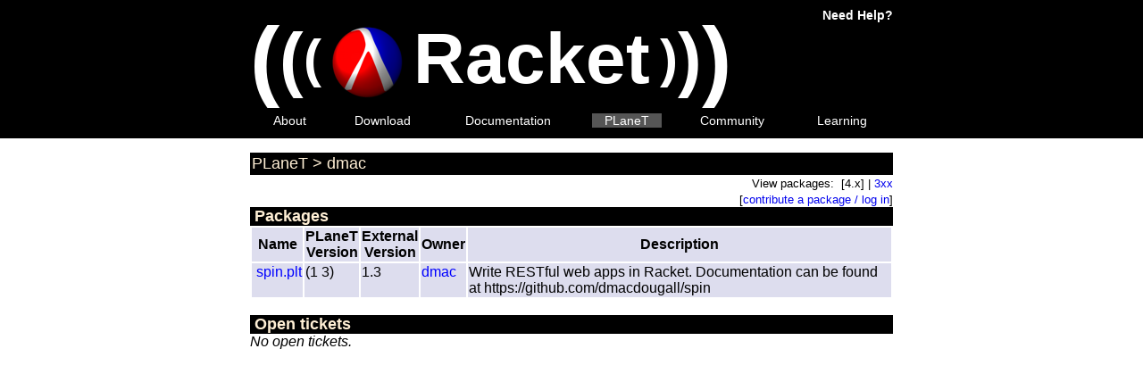

--- FILE ---
content_type: text/html; charset=utf-8
request_url: https://planet.racket-lang.org/display.ss?owner=dmac
body_size: 1227
content:
<!DOCTYPE html PUBLIC "-//W3C//DTD XHTML 1.0 Strict//EN" "http://www.w3.org/TR/xhtml1/DTD/xhtml1-strict.dtd"><html xmlns="http://www.w3.org/1999/xhtml">
<head>
<title>PLaneT Package Repository : PLaneT &gt; dmac</title>
<meta content="Racket" name="generator" />
<meta content="text/html; charset=utf-8" http-equiv="Content-Type" />
<link href="/plticon.ico" rel="icon" type="image/ico" />
<link href="/plticon.ico" rel="shortcut icon" />
<link href="/plt.css" rel="stylesheet" title="default" type="text/css" />
<link rel="alternate" type="application/rss+xml" title="RSS" href="/4.x/planet.rss" /><link rel="stylesheet" href="/css/main.css" type="text/css" /><link rel="stylesheet" href="/css/planet-browser-styles.css" type="text/css" /><style type="text/css">import "/css/main.css"; import "/css/planet-browser-styles.css"; import "http://www.racket-lang.org/plt.css"; </style>
</head>
<body><div class="racketnav"><div class="navcontent"><table border="0" cellpadding="0" cellspacing="0" width="100%"><tr><td><a href="http://racket-lang.org/"><span class="navtitle" style="font-size: 100px; vertical-align: middle;">(</span><span class="navtitle" style="font-size: 80px; vertical-align: middle;">(</span><span class="navtitle" style="font-size: 60px; vertical-align: middle;">(</span><span class="navtitle" style="font-size: 40px; vertical-align: middle;">&nbsp;</span><img alt="[logo]" src="/logo.png" style="vertical-align: middle; margin: 13px 0.25em 0 0; border: 0;" /><span class="navtitle" style="font-size: 80px; vertical-align: middle;">Racket</span><span class="navtitle" style="font-size: 40px; vertical-align: middle;">&nbsp;</span><span class="navtitle" style="font-size: 60px; vertical-align: middle;">)</span><span class="navtitle" style="font-size: 80px; vertical-align: middle;">)</span><span class="navtitle" style="font-size: 100px; vertical-align: middle;">)</span></a></td><td class="helpiconcell"><span class="helpicon"><a href="http://racket-lang.org/help.html">Need Help?</a></span></td></tr><tr><td colspan="2"><table width="100%"><tr><td class="navlinkcell"><span class="navitem"><span class="navlink"><a href="http://racket-lang.org/">About</a></span></span></td><td class="navlinkcell"><span class="navitem"><span class="navlink"><a href="http://racket-lang.org/download/">Download</a></span></span></td><td class="navlinkcell"><span class="navitem"><span class="navlink"><a href="http://docs.racket-lang.org/">Documentation</a></span></span></td><td class="navlinkcell"><span class="navitem"><span class="navcurlink"><a href="/">PLaneT</a></span></span></td><td class="navlinkcell"><span class="navitem"><span class="navlink"><a href="http://racket-lang.org/community.html">Community</a></span></span></td><td class="navlinkcell"><span class="navitem"><span class="navlink"><a href="http://racket-lang.org/learning.html">Learning</a></span></span></td></tr></table></td></tr></table></div></div>
<div class="bodycontent"><div class="planet"><div class="filledinwhite"><div class="planetNav"><a href="/display.ss?">PLaneT</a>&nbsp;&gt;&nbsp;<a href="/display.ss?owner=dmac">dmac</a></div></div></div><div class="planet"><div class="nav" align="right"><small>View packages: &nbsp;[4.x]&nbsp;|&nbsp;<a href="/display.ss?owner=dmac&amp;changerep=2">3xx</a><br />[<a href="/add.ss">contribute a package / log in</a>]</small></div><table width="100%" cellspacing="0" cellpadding="0"><tr><td class="filledinwhite"><b><font size="+1">&nbsp;Packages</font></b></td></tr></table><table width="100%"><tr class="filledin"><th>Name</th><th>PLaneT<br />Version</th><th>External<br />Version</th><th>Owner</th><th>Description</th></tr><tr class="filledin"><td valign="top">&nbsp;<a href="/display.ss?package=spin.plt&amp;owner=dmac">spin.plt</a></td><td valign="top">(1&nbsp;3)</td><td valign="top">1.3</td><td valign="top"><a href="/display.ss?owner=dmac">dmac</a></td><td valign="top">Write RESTful web apps in Racket. Documentation can be found at https://github.com/dmacdougall/spin</td></tr></table><br /><table width="100%" cellspacing="0" cellpadding="0"><tr><td class="filledinwhite"><b><font size="+1">&nbsp;Open tickets</font></b></td></tr></table><i>No open tickets. </i></div></div></body>
</html>

--- FILE ---
content_type: text/css
request_url: https://planet.racket-lang.org/plt.css
body_size: 448
content:
html {
  overflow-y: scroll;
}
body {
  color: black;
  background-color: white;
  font-family: Optima, Arial, Verdana, Helvetica, sans-serif;
  margin: 0px;
  padding: 0px;
}
a {
  text-decoration: none;
}
a:hover {
  text-decoration: underline;
}
.bodycontent {
  margin-left: auto;
  margin-right: auto;
  width: 45em;
}
.racketnav {
  background-color: #000000;
  color: #ffffff;
  margin-bottom: 1em;
  padding: 0.5em 0em;
  white-space: nowrap;
}
.racketnav a {
  color: #ffffff;
  text-decoration: none;
}
.racketnav .navcontent {
  margin-left: auto;
  margin-right: auto;
  width: 45em;
  font-family: Optima, Arial, Verdana, Helvetica, sans-serif;
}
.racketnav .navtitle {
  font-size: xx-large;
  font-weight: bold;
}
.racketnav .navitem {
  text-decoration: none;
  font-size: 88%;
}
.racketnav .navlink a {
  padding: 0em 1em;
}
.racketnav .navcurlink a {
  padding: 0em 1em;
  background-color: #555555;
}
.racketnav .navlink    a:hover,
.racketnav .navcurlink a:hover {
  background-color: #888888;
}
.racketnav .navlinkcell {
  text-align: center;
}
.racketnav .helpiconcell {
  text-align: right;
  vertical-align: top;
}
.racketnav .helpicon {
  font-weight: bold;
  font-size: 88%;
}
.parlisttitle {
  margin-bottom: 0.5em;
}
.parlistitem {
  margin-bottom: 0.5em;
  margin-left: 2em;
}
